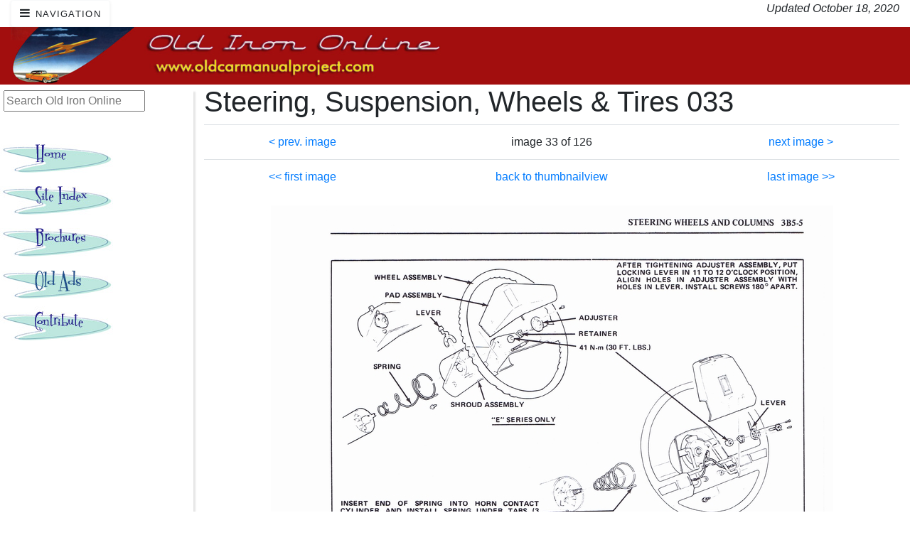

--- FILE ---
content_type: text/html
request_url: https://oldcarmanualproject.com/manuals/Olds/1984/03%20Steering%20Suspension%20Wheels%20Tires/image33.html
body_size: 3691
content:
<!doctype html>
<html>
<head>
<meta charset="utf-8">
<meta http-equiv="X-UA-Compatible" content="IE=edge">
<meta name="viewport" content="width=device-width, initial-scale=1.0">
<title>Steering, Suspension, Wheels & Tires 033</title>
<link href="../../../../layout/2020/css/bootstrap-4.4.1.css"
rel="stylesheet" type="text/css">
<link href="../../../../layout/2020/css/vnav.css" rel="stylesheet"
type="text/css">
<link href="https://stackpath.bootstrapcdn.com/font-awesome/4.7.0/css/font-
awesome.min.css" rel="stylesheet" type="text/css">
<link href="../../../../layout/2020/css/typography.css" rel="stylesheet"
type="text/css">


<link href="http://oldcarmanualproject.com/18layout/css/w3.css"
rel="stylesheet" type="text/css">
<link href="http://oldcarmanualproject.com/18layout/css/w3-theme-black.css"
rel="stylesheet" type="text/css">
<link href="http://oldcarmanualproject.com/18layout/css/font-
awesome.min.css" rel="stylesheet" type="text/css">
<link href="http://oldcarmanualproject.com/18layout/css/w3-typography.css"
rel="stylesheet" type="text/css">
	<link href="../../../../layout/2020/css/oldcars.css"
rel="stylesheet" type="text/css">


<script src="https://code.jquery.com/jquery-3.3.1.slim.min.js"></script>
<script src="https://cdnjs.cloudflare.com/ajax/libs/twitter-
bootstrap/4.3.1/js/bootstrap.bundle.min.js"></script>

<!-- Montserrat font - maybe??? -->
<link href="https://fonts.googleapis.com/css?
family=Montserrat:200,300,400,500,700&amp;subset=cyrillic" rel="stylesheet"
type="text/css">

<script type="text/javascript">
<!--
function MM_swapImgRestore() { //v3.0
  var i,x,a=document.MM_sr; for(i=0;a&&i<a.length&&(x=a[i])&&x.oSrc;i++)
x.src=x.oSrc;
}
function MM_preloadImages() { //v3.0
  var d=document; if(d.images){ if(!d.MM_p) d.MM_p=new Array();
    var i,j=d.MM_p.length,a=MM_preloadImages.arguments; for(i=0; i<a.length;
i++)
    if (a[i].indexOf("#")!=0){ d.MM_p[j]=new Image; d.MM_p[j++].src=a[i];}}
}

function MM_findObj(n, d) { //v4.01
  var p,i,x;  if(!d) d=document; if((p=n.indexOf
("?"))>0&&parent.frames.length) {
    d=parent.frames[n.substring(p+1)].document; n=n.substring(0,p);}
  if(!(x=d[n])&&d.all) x=d.all[n]; for (i=0;!x&&i<d.forms.length;i++)
x=d.forms[i][n];
  for(i=0;!x&&d.layers&&i<d.layers.length;i++) x=MM_findObj(n,d.layers
[i].document);
  if(!x && d.getElementById) x=d.getElementById(n); return x;
}

function MM_swapImage() { //v3.0
  var i,j=0,x,a=MM_swapImage.arguments; document.MM_sr=new Array; for
(i=0;i<(a.length-2);i+=3)
   if ((x=MM_findObj(a[i]))!=null){document.MM_sr[j++]=x; if(!x.oSrc)
x.oSrc=x.src; x.src=a[i+2];}
}
//-->
</script>

<!-- Google auto ads -->
	<script async src="https://pagead2.googlesyndication.com/pagead/js/adsbygoogle.js?client=ca-pub-1753017650679806"
     crossorigin="anonymous"></script>
</head>
  <body onLoad="MM_preloadImages
('../../../../05layout/HomeDown.jpg','../../../../05layout/SiteIndexDown.jpg
','../../../../05layout/BrochuresDown.jpg','../../../../05layout/OldAdsDown.
jpg','../../../../05layout/ContributeDown.jpg')">
	<header>
		<div class="container-fluid" id="masthead">
			<div class="row">
				<div class="col-3">
					<button id="sidebarCollapse"
type="button" class="btn btn-light bg-white shadow-sm"><i class="fa fa-bars
mr-2"></i><small class="text-uppercase font-weight-
bold">Navigation</small></button>
				</div>
				<div class="col text-right"><em>Updated
October 18, 2020</em></div>

			</div>
			<div class="row red-background">

			<div class="col w3-left-align">

				<img src="../../../../layout/2020/Olds-
Rocket-Header-061020.jpg" class="img-fluid pull"/>
			</div>
			<div class="col w3-right-align">
<script async
src="https://pagead2.googlesyndication.com/pagead/js/adsbygoogle.js"></scrip
t>
<!-- horiz-top-fixed-comp-2020 -->
<ins class="adsbygoogle"
style="display:inline-block;width:728px;height:90px"
data-ad-client="ca-pub-1753017650679806"
data-ad-slot="2544843101"></ins>
<script>
(adsbygoogle = window.adsbygoogle || []).push({});
</script>
				</div>

			</div>
			</div>

		</div>
	</header>

<section id="content">
	<div class="container-fluid">
		<div class="row">
		</div>
	<div class="row">
	<!-- Vertical navbar -->

	  <div class="vertical-nav bg-white" id="sidebar">

		<ul class="nav flex-column bg-white mb-0">

			<li class="nav-item">
				<div class="indent">
					<form method="get" id="search"
class="navbar-text" type="text" action="http://duckduckgo.com/">

					<input type="hidden" name="sites"
value="oldcarmanualproject.com"/>
					<input type="hidden" name="k8"
value="#444444"/>
					<input type="hidden" name="k9"
value="#D51920"/>
					<input type="hidden" name="kt"
value="h"/>
					<input type="text" name="q"
maxlength="255" placeholder="Search Old Iron Online"/>
					<input type="submit"
value="DuckDuckGo Search" style="visibility: hidden;" />
					</form>
				</div>
			</li>



    		<li class="nav-item">
      			<a href="http://www.oldcarmanualproject.com"
onMouseOut="MM_swapImgRestore()" onMouseOver="MM_swapImage
('HomeButton','','../../../../05layout/HomeDown.jpg',1)">
				<img src="../../../../05layout/HomeUp.jpg"
alt="Old Car Manual Project Home" name="Home"  id="HomeButton" />
    		</li>
    		<li class="nav-item">
				<a href="http://www.oldirononline.com"
onMouseOut="MM_swapImgRestore()" onMouseOver="MM_swapImage
('SiteIndex','','../../../../05layout/SiteIndexDown.jpg',1)">
				<img
src="../../../../05layout/SiteIndexUp.jpg" alt="Main site index"
name="SiteIndex" id="SiteIndex" /></a>
		  	</li>
			<li>
				<a href="http://www.oldcarbrochures.com"
onMouseOut="MM_swapImgRestore()" onMouseOver="MM_swapImage
('BrochuresButton','','../../../../05layout/BrochuresDown.jpg',1)"><img
src="../../../../05layout/BrochuresUp.jpg" alt="Old Car Brochures"
name="BrochuresButton" id="BrochuresButton" />
			</li>
			<li>
				<a href="http://www.oldcaradvertising.com"
onMouseOut="MM_swapImgRestore()" onMouseOver="MM_swapImage
('OldAdsButton','','../../../../05layout/OldAdsDown.jpg',1)"><img
src="../../../../05layout/OldAdsUp.jpg" alt="Old Car Advertising"
name="OldAdsButton" id="OldAdsButton" />
			</li>
			<li>
				<a href="../../../../html/about.htm"
onMouseOut="MM_swapImgRestore()" onMouseOver="MM_swapImage
('ContributeButton','','../../../../05layout/ContributeDown.jpg',1)"><img
src="../../../../05layout/ContributeUp.jpg" alt="Contribute"
name="ContributeButton"  id="ContributeButton" border="0" /></a>
			</li>
			<li>
<script async
src="https://pagead2.googlesyndication.com/pagead/js/adsbygoogle.js">
</script>
<!-- v-fix2-ocmp-2020 -->
<ins class="adsbygoogle"
style="display:inline-block;width:120px;height:728px"
data-ad-client="ca-pub-1753017650679806"
 data-ad-slot="8918679763"></ins>
<script>
(adsbygoogle = window.adsbygoogle || []).push({});
</script>

			</li>



		</ul>
	</div>
	<!-- End vertical navbar -->

	<div class="col">

<!-- thumba code -->

  <h1>Steering, Suspension, Wheels & Tires 033</h1>

	<div class="table-responsive text-sm-center text">
        <table class="table">
		<tbody>
			<tr>
			  <td>
				<a href="image32.html">&lt; prev.
image</a>
			  </td>
			  <td>
				image 33 of 126
			  </td>
			  <td>
				<a href="image34.html">next image &gt;</a>
			  </td>
			</tr>
			<tr>
			  <td>
				 <a href="image1.html">&lt;&lt; first
image</a>
			  </td>
			  <td>
				<a href="page1.html">back to
thumbnailview</a>
			  </td>
			  <td>
				<a href="image126.html">last image
&gt;&gt;</a>
			  </td>
			</tr>
 	 </table>
	</div>
  <div class="table table-hover text-sm-center text">
  <a href="b_Steering, Suspension, Wheels & Tires 033.jpg">
  <img src="n_Steering, Suspension, Wheels & Tires 033.jpg" border=0 alt="n_Steering, Suspension, Wheels & Tires 033.jpg">
  </a>
  </div>
 <div class="w3-center">
  View this image in <a href="b_Steering, Suspension, Wheels & Tires 033.jpg">original size</a>
</div>

<div class="w3-center">
<script async
src="https://pagead2.googlesyndication.com/pagead/js/adsbygoogle.js">
</script>
<!-- horiz-ocmp-bottom -->
<ins class="adsbygoogle"
style="display:block"
data-ad-client="ca-pub-1753017650679806"
data-ad-slot="4241068158"
data-ad-format="auto"
data-full-width-responsive="true"></ins>
<script>
(adsbygoogle = window.adsbygoogle || []).push({});
</script>
</div>

<!-- end thumba code -->
		</div>

	<footer>
		<div><hr></div>
		<div>

<div class="w3-center">

</div>

		</div>
		<div class="container-fluid">
		<div class="row">
			<div class="col-1"><img
src="../../../../05layout/OldCarGuyTV.jpg" class="img-fluid pull-left"
alt="The Old Car Guy"/></div>
			<div class="col">
			Much of the material on this website is in the
public domain and has no copyright attached to it. Original articles
appearing herein are subject to copyright. Please don't copy stuff from this
site without asking; it may belong to someone! Material on this website is
presented solely for historical research and educational purposes only. Any
trademarks appearing on this site are the sole property of the registered
owners. No endorsement by the trademark owners is to be construed, nor was
any sought. The products, brand names, characters, related slogans and
indicia are or may be claimed as trademarks of their respective owners. The
use of such material falls under the Fair Use provisions of intellectual
property laws. (c) 2000-2020 The Old Car Manual Project
			</div>
		  </div>
<div class="row justify-content-center">

	<nav class="navbar navbar-expand-lg navbar-light bg-light">
    	<button class="navbar-toggler" type="button" data-toggle="collapse"
data-	target="#navbarSupportedContent" aria-
controls="navbarSupportedContent" aria-expanded="false" aria-label="Toggle
navigation">
   		 <span class="navbar-toggler-icon"></span>
  		</button>

  <div class="collapse navbar-collapse" id="navbarSupportedContent">
    <ul class="navbar-nav">
      <li class="nav-item">
        <a class="nav-link"
href="http://oldcarmanualproject.com/pages/about.html">About Us <span
class="sr-only">(current)</span></a>
      </li>
      <li class="nav-item">
        <a class="nav-link"
href="http://oldcarmanualproject.com/pages/contribute.html">How to
Contribute</a>
      </li>
      <li class="nav-item">
        <a class="nav-link"
href="http://oldcarmanualproject.com/pages/privacy.html">Privacy Policy</a>
      </li>
      <li class="nav-item">
        <a class="nav-link"
href="http://oldcarmanualproject.com/archive/index.html">Home Page
Archive</a>
      </li>
      <li class="nav-item">
        <a class="nav-link" href="http://oldirononline.com">Site Index</a>
      </li>
	<li class="nav-item">
        <a class="nav-link" href="http://oldcarbrochures.com">Old Car
Brochures</a>
      </li>
	<li class="nav-item">
        <a class="nav-link" href="http://oldcaradvertising.com">Old Car
Advertising</a>
      </li>
		<li class="nav-item">
        <a class="nav-link" href="http://carbdoc.com">Our Sponsor - The
Carburetor Doctor</a>
      </li>
    </ul>

  </div>

</nav>


		</div>

	  </div>

	</footer>

	<script type="text/javascript">//<![CDATA[
	$(function() {
	  // Sidebar toggle behavior
	  $('#sidebarCollapse').on('click', function() {
		$('#sidebar, #content').toggleClass('active');
	  });
	});
	  //]]>
	</script>
</body>
</html>





--- FILE ---
content_type: text/html; charset=utf-8
request_url: https://www.google.com/recaptcha/api2/aframe
body_size: 267
content:
<!DOCTYPE HTML><html><head><meta http-equiv="content-type" content="text/html; charset=UTF-8"></head><body><script nonce="C8gq97JPsGaBIkyM9mS8vQ">/** Anti-fraud and anti-abuse applications only. See google.com/recaptcha */ try{var clients={'sodar':'https://pagead2.googlesyndication.com/pagead/sodar?'};window.addEventListener("message",function(a){try{if(a.source===window.parent){var b=JSON.parse(a.data);var c=clients[b['id']];if(c){var d=document.createElement('img');d.src=c+b['params']+'&rc='+(localStorage.getItem("rc::a")?sessionStorage.getItem("rc::b"):"");window.document.body.appendChild(d);sessionStorage.setItem("rc::e",parseInt(sessionStorage.getItem("rc::e")||0)+1);localStorage.setItem("rc::h",'1763276895369');}}}catch(b){}});window.parent.postMessage("_grecaptcha_ready", "*");}catch(b){}</script></body></html>

--- FILE ---
content_type: text/css
request_url: https://oldcarmanualproject.com/layout/2020/css/vnav.css
body_size: 495
content:
@charset "utf-8";
/* CSS Document */
/*
*
* ==========================================
* CUSTOM UTIL CLASSES
* ==========================================
*
*/

.vertical-nav {
  min-width: 17rem;
  width: 17rem;
  height: 100vh;
  position: inherit;
  top: 0;
  left: 0;
  box-shadow: 3px 10px 2px rgba(0, 0, 0, 0.1);
  transition: all 0.4s;
}

.page-content {
  width: calc(100% - 17rem);
  margin-left: 17rem;
  transition: all 0.4s;
}

/* for toggle behavior */

#sidebar.active {
  margin-left: -17rem;
}

#content.active {
  width: 100%;
  margin: 0;
}

@media (max-width: 768px) {
  #sidebar {
    margin-left: -17rem;
  }
  #sidebar.active {
    margin-left: 0;
  }
  #content {
    width: 100%;
    margin: 0;
  }
  #content.active {
    margin-left: 17rem;
    width: calc(100% - 17rem);
  }
}

/*
*
* ==========================================
* FOR DEMO PURPOSE
* ==========================================
*
*/

body {
   min-height: 100vh;
  overflow-x: hidden;
}

.separator {
  margin: 3rem 0;
  border-bottom: 1px dashed #fff;
}

.text-uppercase {
  letter-spacing: 0.1em;
}

.text-gray {
  color: #aaa;
}


--- FILE ---
content_type: text/css
request_url: https://oldcarmanualproject.com/layout/2020/css/typography.css
body_size: 90
content:
@charset "utf-8";
/* CSS Document */
.indent {padding-left: 0.3rem}



--- FILE ---
content_type: text/css
request_url: https://oldcarmanualproject.com/layout/2020/css/oldcars.css
body_size: 134
content:
@charset "utf-8";
/* Old Car Manual Project 2020 styles other than typography */
.red-background {
	background: #a20e0e
};
